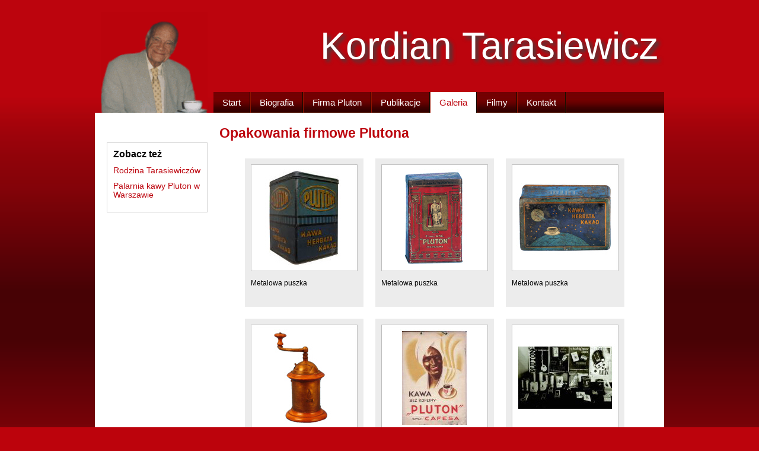

--- FILE ---
content_type: text/html; charset=utf-8
request_url: https://www.tarasiewicz.info/galeria/7-opakowania-firmowe-plutona
body_size: 2949
content:

<!DOCTYPE html>

<html xmlns="http://www.w3.org/1999/xhtml" xml:lang="pl-pl" lang="pl-pl" dir="ltr">

<head>

	<base href="https://www.tarasiewicz.info/galeria/7-opakowania-firmowe-plutona" />
	<meta http-equiv="content-type" content="text/html; charset=utf-8" />
	<meta name="keywords" content="galeria" />
	<meta name="rights" content="All Rights Reserved" />
	<meta name="description" content="Kordian Tarasiewicz - właściciel palarni kawy Pluton, miłośnik tenisa, varsavianista." />
	<meta name="generator" content="Joomla! - Open Source Content Management" />
	<title>Kordian Tarasiewicz - Opakowania firmowe Plutona</title>
	<link href="/templates/darkred/favicon.ico" rel="shortcut icon" type="image/vnd.microsoft.icon" />
	<link href="/components/com_jcomments/tpl/default/style.css?v=3002" rel="stylesheet" type="text/css" />
	<link href="/plugins/system/jcemediabox/css/jcemediabox.min.css?979511e85263de6d59b56526f2cb61d7" rel="stylesheet" type="text/css" />
	<script src="/components/com_jcomments/js/jcomments-v2.3.js?v=12" type="text/javascript"></script>
	<script src="/components/com_jcomments/libraries/joomlatune/ajax.js?v=4" type="text/javascript"></script>
	<script src="/media/jui/js/jquery.min.js?515049b8ab15fd854ffc71b998c93941" type="text/javascript"></script>
	<script src="/media/jui/js/jquery-noconflict.js?515049b8ab15fd854ffc71b998c93941" type="text/javascript"></script>
	<script src="/media/jui/js/jquery-migrate.min.js?515049b8ab15fd854ffc71b998c93941" type="text/javascript"></script>
	<script src="/media/system/js/caption.js?515049b8ab15fd854ffc71b998c93941" type="text/javascript"></script>
	<script src="/plugins/system/jcemediabox/js/jcemediabox.min.js?979511e85263de6d59b56526f2cb61d7" type="text/javascript"></script>
	<script type="text/javascript">
jQuery(window).on('load',  function() {
				new JCaption('img.caption');
			});jQuery(document).ready(function(){WfMediabox.init({"base":"\/","theme":"light","width":"","height":"","lightbox":0,"shadowbox":0,"icons":0,"overlay":1,"overlay_opacity":0.8,"overlay_color":"#000000","transition_speed":500,"close":2,"scrolling":"scroll","labels":{"close":"Close","next":"Next","previous":"Previous","cancel":"Cancel","numbers":"{{numbers}}","numbers_count":"{{current}} of {{total}}","download":"Download"}});});
	</script>


	<link rel="stylesheet" href="/templates/darkred/css/template6.css" type="text/css" />



<!-- Global site tag (gtag.js) - Google Analytics -->
<script async src="https://www.googletagmanager.com/gtag/js?id=UA-679380-1"></script>
<script>
  window.dataLayer = window.dataLayer || [];
  function gtag(){dataLayer.push(arguments);}
  gtag('js', new Date());

  gtag('config', 'UA-679380-1');
</script>




</head>



<body class="body">



<div id="header">



	<div id="headerleft">

		<a href="/"><img src="/templates/darkred/images/tarasiewicz.png" alt="Kordian Tarasiewicz - Opakowania firmowe Plutona" border="0" /></a>

	</div>

	

	<div id="headerright">

	

		<div id="nazwa">

			<a href="/"><h1>Kordian Tarasiewicz</h1></a>

		</div>

		

				<div class="moduletable_menu">
						<ul class="nav menu mod-list">
<li class="item-101 default"><a href="/" >Start</a></li><li class="item-113"><a href="/biografia" >Biografia</a></li><li class="item-114"><a href="/firma-pluton" >Firma Pluton</a></li><li class="item-115"><a href="/publikacje" >Publikacje</a></li><li class="item-116 current active"><a href="/galeria" >Galeria</a></li><li class="item-117"><a href="/filmy" >Filmy</a></li><li class="item-118"><a href="/kontakt" >Kontakt</a></li></ul>
		</div>
	

		

	</div>	

	

</div>



<div id="wrap">



	<div id="main">

	

		<div id="left">

					<div class="moduletable_rel">
							<h3>Zobacz też</h3>
						<ul class="relateditems_rel mod-list">
<li>
	<a href="/galeria/9-rodzina-tarasiewiczow">
				Rodzina Tarasiewiczów</a>
</li>
<li>
	<a href="/galeria/8-palarnia-kawy-pluton-w-warszawie">
				Palarnia kawy Pluton w Warszawie</a>
</li>
</ul>
		</div>
	

		</div>

		

		<div id="right">

			<div id="system-message-container">
	</div>


			<div class="item-page" itemscope itemtype="https://schema.org/Article">
	<meta itemprop="inLanguage" content="pl-PL" />
	
		
			<div class="page-header">
		<h2 itemprop="headline">
			Opakowania firmowe Plutona		</h2>
							</div>
					
		
	
	
		
								<div itemprop="articleBody">
		
<div class="galeria">
<div class="foto">
<p><a class="jcepopup" href="/images/stories/opakowania/01.jpg" rel="group[galeria];caption[Metalowa puszka]"> <img src="/images/stories/opakowania/th/01.jpg" alt="Metalowa puszka" /></a><br />Metalowa puszka</p>
</div>
<div class="foto">
<p><a class="jcepopup" href="/images/stories/opakowania/02.jpg" rel="group[galeria];caption[Metalowa puszka]"> <img src="/images/stories/opakowania/th/02.jpg" alt="Metalowa puszka" /></a><br />Metalowa puszka</p>
</div>
<div class="foto">
<p><a class="jcepopup" href="/images/stories/opakowania/03.jpg" rel="group[galeria];caption[Metalowa puszka]"> <img src="/images/stories/opakowania/th/03.jpg" alt="Metalowa puszka" /></a><br />Metalowa puszka</p>
</div>
<div class="foto">
<p><a class="jcepopup" href="/images/stories/opakowania/04.jpg" rel="group[galeria];caption[Firmowy młynek]"><img src="/images/stories/opakowania/th/04.jpg" alt="Firmowy młynek" /></a><br />Firmowy młynek</p>
</div>
<div class="foto">
<p><a class="jcepopup" href="/images/stories/opakowania/05.jpg" rel="group[galeria];caption[Cafesa - kawa bezkofeinowa]"> <img src="/images/stories/opakowania/th/05.jpg" alt="Cafesa - kawa bezkofeinowa" /></a><br />Cafesa - kawa bezkofeinowa</p>
</div>
<div class="foto">
<p><a class="jcepopup" href="/images/stories/opakowania/06.jpg" rel="group[galeria];caption[Różne opakowania firmowe]"><img src="/images/stories/opakowania/th/06.jpg" alt="Różne opakowania firmowe" /></a><br />Różne opakowania firmowe</p>
</div>
<div class="foto">
<p><a class="jcepopup" href="/images/stories/opakowania/07.jpg" rel="group[galeria];caption[Różne opakowania firmowe]"> <img src="/images/stories/opakowania/th/07.jpg" alt="Różne opakowania firmowe" /></a><br />Różne opakowania firmowe</p>
</div>
<div class="foto">
<p><a class="jcepopup" href="/images/stories/opakowania/08.jpg" rel="group[galeria];caption[Metalowa puszka ''Herbata łamana nr 3'', lata 30. proj. Eryk Lipiński]"> <img src="/images/stories/opakowania/th/08.jpg" alt="Metalowa puszka ''Herbata łamana nr 3'', lata 30. proj. Eryk Lipiński" /></a><br />Metalowa puszka, lata 30. proj. Eryk Lipiński</p>
</div>
<div class="foto">
<p><a class="jcepopup" href="/images/stories/opakowania/09.jpg" rel="group[galeria];caption[Metalowa puszka, lata 30. proj. Jerzy Hryniewiecki]"> <img src="/images/stories/opakowania/th/09.jpg" alt="Metalowa puszka, lata 30. proj. Jerzy Hryniewiecki" /></a><br />Metalowa puszka, lata 30. proj. Jerzy Hryniewiecki</p>
</div>
<div class="foto">
<p><a class="jcepopup" href="/images/stories/opakowania/11.jpg" rel="group[galeria];caption[Herbata turystyczna]"> <img src="/images/stories/opakowania/th/11.jpg" alt="Herbata turystyczna" /></a><br />Herbata turystyczna</p>
</div>
<div class="foto">
<p><a class="jcepopup" href="/images/stories/opakowania/10.jpg" rel="group[galeria];caption[Herbata turystyczna. Opakowanie zaprojektowane na zawody narciarskie FIS]"> <img src="/images/stories/opakowania/th/10.jpg" alt="Herbata turystyczna. Opakowanie zaprojektowane na zawody narciarskie FIS" /></a><br />Opakowanie zaprojektowane na zawody narciarskie FIS</p>
</div>
<div class="foto">
<p><a class="jcepopup" href="/images/stories/opakowania/12.jpg" rel="group[galeria];caption[Projekt opakowania]"> <img src="/images/stories/opakowania/th/12.jpg" alt="Projekt opakowania" /></a><br />Projekt opakowania</p>
</div>
<div class="foto">
<p><a class="jcepopup" href="/images/stories/opakowania/13.jpg" rel="group[galeria];caption[Projekt opakowania]"> <img src="/images/stories/opakowania/th/13.jpg" alt="Projekt opakowania" /></a><br />Projekt opakowania</p>
</div>
<div class="foto">
<p><a class="jcepopup" href="/images/stories/opakowania/14.jpg" rel="group[galeria];caption[Projekt opakowania]"> <img src="/images/stories/opakowania/th/14.jpg" alt="Projekt opakowania" /></a><br />Projekt opakowania</p>
</div>
<div class="foto">
<p><a class="jcepopup" href="/images/stories/opakowania/15.jpg" rel="group[galeria];caption[Projekt opakowania]"> <img src="/images/stories/opakowania/th/15.jpg" alt="Projekt opakowania" /></a><br />Projekt opakowania</p>
</div>
<div class="foto">
<p><a class="jcepopup" href="/images/stories/opakowania/16.jpg" rel="group[galeria];caption[Projekt opakowania]"> <img src="/images/stories/opakowania/th/16.jpg" alt="Projekt opakowania" /></a><br />Projekt opakowania</p>
</div>
<div class="foto">
<p><a class="jcepopup" href="/images/stories/opakowania/17.jpg" rel="group[galeria];caption[Podświetlana reklama umieszczana w witrynie sklepu]"> <img src="/images/stories/opakowania/th/17.jpg" alt="Podświetlana reklama umieszczana w witrynie sklepu" /></a><br />Podświetlana reklama umieszczana w witrynie sklepu</p>
</div>
</div>	</div>

	
							<script type="text/javascript">
<!--
var jcomments=new JComments(7, 'com_content','/component/jcomments/');
jcomments.setList('comments-list');
//-->
</script>
<div id="jc">
<div id="comments"></div>
<a id="addcomments" href="#addcomments"></a>
<p class="message">You have no rights to post comments</p>
<div id="comments-footer" align="center"><a href="http://www.joomlatune.com" title="JComments" target="_blank">JComments</a></div>
<script type="text/javascript">
<!--
jcomments.setAntiCache(0,1,1);
//-->
</script> 
</div></div>


		</div>	

		

	</div>

	<div class="clear"></div>

</div>



<div id="social">

		<div id="gplus">

			<div class="g-plusone" data-size="medium"></div>

			<div class="g-plus" data-action="share" data-annotation="none"></div>

			<script type="text/javascript">

			window.___gcfg = {lang: 'pl'};



			(function() {

			var po = document.createElement('script'); po.type = 'text/javascript'; po.async = true;

			po.src = 'https://apis.google.com/js/platform.js';

			var s = document.getElementsByTagName('script')[0]; s.parentNode.insertBefore(po, s);

			})();

			</script>

		</div>

		<div id="fb">

	

			<div id="fb-root"></div>

			<script>(function(d, s, id) {

			var js, fjs = d.getElementsByTagName(s)[0];

			if (d.getElementById(id)) return;

			js = d.createElement(s); js.id = id;

			js.src = "//connect.facebook.net/pl_PL/all.js#xfbml=1";

			fjs.parentNode.insertBefore(js, fjs);

			}(document, 'script', 'facebook-jssdk'));</script>

			<div class="fb-like" data-href="http://www.tarasiewicz.info/" data-layout="button_count" data-action="like" data-show-faces="true" data-share="true"></div>

		</div>

		<div class="clear"></div>

	</div>

	

<div id="footer">

&copy; 2006-2016

tarasiewicz.info&nbsp;&nbsp;&nbsp; Wszelkie prawa

zastrzeżone&nbsp;&nbsp;&nbsp; Grafika: <a href="https://karol.tarasiewicz.info/">Karol Tarasiewicz-Mrowiński</a>

</div>







</body></html>

--- FILE ---
content_type: text/html; charset=utf-8
request_url: https://accounts.google.com/o/oauth2/postmessageRelay?parent=https%3A%2F%2Fwww.tarasiewicz.info&jsh=m%3B%2F_%2Fscs%2Fabc-static%2F_%2Fjs%2Fk%3Dgapi.lb.en.2kN9-TZiXrM.O%2Fd%3D1%2Frs%3DAHpOoo_B4hu0FeWRuWHfxnZ3V0WubwN7Qw%2Fm%3D__features__
body_size: 162
content:
<!DOCTYPE html><html><head><title></title><meta http-equiv="content-type" content="text/html; charset=utf-8"><meta http-equiv="X-UA-Compatible" content="IE=edge"><meta name="viewport" content="width=device-width, initial-scale=1, minimum-scale=1, maximum-scale=1, user-scalable=0"><script src='https://ssl.gstatic.com/accounts/o/2580342461-postmessagerelay.js' nonce="SS8jB_cl44fYoJ7_3TuQBQ"></script></head><body><script type="text/javascript" src="https://apis.google.com/js/rpc:shindig_random.js?onload=init" nonce="SS8jB_cl44fYoJ7_3TuQBQ"></script></body></html>

--- FILE ---
content_type: text/css
request_url: https://www.tarasiewicz.info/templates/darkred/css/template6.css
body_size: 3670
content:
/* ogolne formatowanie strony*/

*{margin:0 auto;padding:0;}

.body {font:85% 'century gothic',futura,'futura md','futura bk','futura bk bt','Avantgarde bk bt','Avantgarde bt','Avant garde',Avantgarde,arial,helvetica,sans-serif;text-align:center; margin:0 auto;padding:0;background:#bc030c url(../images/tlo2.png);background-attachment: fixed;}/*dzieki utworzeniu klasy ciemne tlo nie wstawia sie do edytora artykulu jce*/

p{margin:0;text-align:left;color:#000000;}

a{
color:#BC040D;
text-decoration:none;
}

a:focus{
outline:none;
}

img{
border:none;
}

hr{
clear:both;
border-bottom:1px dashed #c5c5c5;
border-width:0 0 1px 0;
height:20px;
margin-bottom:20px;
display:block;
}

/* konstrukcja layoutu */
#header{
width:960px;
height:170px;
margin: 0 auto;
margin-top:20px;
}

#headerleft{
width:180px;
height:170px;
float:left;
margin-left:10px;
}

#headerright{
width:760px;
height:170px;
float:right;
}

#nazwa{
display:inline;
float:right;
}

#wrap{
clear:both;
background-color:#fff;
width:960px;
margin:0 auto;
}

#main{
position:relative;
clear:both;
width:960px;
margin:0 auto;
text-align:left;
padding:0;
}

#left{
width:170px;
float:left;
display:inline;
padding:30px 0 0 20px;
}

#right{
width:750px;
padding:25px 0 0 10px;
min-height:600px;
float:right;
}

.clear{
clear:both;
}

#social{
width:960px;
background-color:#fff;
min-height:30px;
}

#footer{
width:960px;
color:#fff;
margin-bottom:20px;
margin-top:5px;
clear:both;
text-align:center;
}

/* nag��wek*/
#header h1{font-size:4.7em;font-weight:normal;text-shadow: 0.08em 0.08em 0.1em #404040;color:#fff;margin:20px 10px 0 0;}

/*menu g��wne*/

.moduletable_menu{
background:#590000 url(../images/menutlo.png);
margin-top:135px;
height:35px;
width:760px;
}

.moduletable_menu ul{ 
list-style:none;
padding:0;
margin:0;
float:left;
}

.moduletable_menu ul li{ 
margin:0;
font-size:1.1em;
display:inline;
float:left;
height:35px;
background:url(../images/menupion.png);
background-repeat:no-repeat;
background-position:right top;
}

.moduletable_menu ul li.current{ 
background-color:#ffffff;
}

.moduletable_menu ul li a{ 
display:block;
color:#ffffff;
text-decoration:none;
padding:0 15px;
height:35px;
line-height:35px;
margin-right:2px;
}

.moduletable_menu ul li a:hover{ 
background:#1c0000 url(../images/menutlo2.png);
}

.moduletable_menu ul li.current a{ 
color:#BC040D;
text-decoration:none;
}

.moduletable_menu ul li.current a:hover{ 
background:none;
}

/*koniec menu glownego*/

/*menu related*/
.moduletable_rel{
margin-top:20px;
padding:10px;
border:1px solid lightgray;
}

 .moduletable_rel ul{ 
list-style:none;
padding:0;
}

.moduletable_rel ul li{ 
margin:.8em 0;
}
/*koniec menu related*/

/*aktualno�ci w lewej kolumnie*/
.moduletable_akt h3{
margin:30px 0 10px 0;
color:#BC040D;
}
/*koniec aktualno�ci*/

/* social */

#gplus{float:left;margin:4px 0 0 5px!important;}
#___plusone_0, ___plus_0{vertical-align: top!important;width:70px!important;}
#fb{float:right;margin-right:5px;}
.fb-like{margin-top:4px;}

/* stopka */

#footer a{
color:#ffffff;
text-decoration:underline;
}

#footer img{
vertical-align:middle;
}
/*kolumny w widoku bloga*/
.blog div.cols-2 div.column-1, .blog div.cols-2 div.column-2{
max-width:45%;
float:left;
display:inline;
margin-right:1.7em;
clear:right;
}

.blog div.cols-3 div.column-1, .blog div.cols-3 div.column-2, .blog div.cols-3 div.column-3{
max-width:30%;
float:left;
display:inline;
margin-right:1.7em;
}

/*strona g��wna - kolumny*/

.blog-featured .cols-2 .column-1,
.blog-featured .cols-2 .column-2,
.blog-featured .cols-3 .column-1,
.blog-featured .cols-3 .column-2,
.blog-featured .cols-3 .column-3
{
		width:auto;
    margin-right:20px;
}


.blog-featured .items-row.cols-2.row-0,
.blog-featured .items-row.cols-2.row-2,
.blog-featured .items-row.cols-3.row-0,
.blog-featured .items-row.cols-3.row-2
{
    float:left;
    width:49%;
}

.blog-featured .items-row.cols-2.row-1,
.blog-featured .items-row.cols-2.row-3,
.blog-featured .items-row.cols-3.row-1,
.blog-featured .items-row.cols-3.row-3
{
    float: right;
    clear: right;
    width:49%;
		  
}

/*artyku�*/
.item-page{
padding:0 25px 10px 0;
line-height:1.4em;
}

#right ul{
margin-left:1.5em;
line-height:1.4em;
}

#right ul li{
margin:.7em 0;
}

/*tytu� artyku�u*/
h2, h1.page-title, div.contact > h3{
font-size:1.7em;
font-weight:bold;
text-align:left;
color:#BC040D;
text-decoration:none;
margin-bottom:1em;
}

/*ilustracje*/
.img_capt.right{
margin-left:10px;
float:right;
position:relative;
line-height:1em;
}

.img_capt.left{
margin-right:10px;
float:left;
position:relative;
line-height:1em;
}

div.img_desc{  
position:absolute; /* absolute position (so we can position it where we want)*/  
bottom:0;          
left:0;  
width:100%;  
background-color:#282828;  
font-size:.95em;  
opacity:0.8; /* transparency */  
filter:alpha(opacity=80); /* IE transparency */  
} 

p.img_desc{
padding:7px;  
margin:0;
color:#fff;
line-height:1.2em;
}

/*licznik podstron*/
.pagenavcounter, #searchForm .counter{
font-size:.8em;
margin-bottom:2em;
}

/*nawigacja podstron i wynik�w wyszukiwania*/
.pager, .pagination{
color:#404040;
text-align:center;
padding-top:3em;
}

.pager ul, .pagination ul{
list-style:none;}

.pager ul li, .pagination ul li{
display:inline;
}

.pagenav, .pager .hasTooltip, .pagination .hasTooltip{
margin:0 5px !important;
}

/*czytaj wi�cej*/
.readmore{
margin-bottom:2.5em;
}

/*formularz kontaktowy*/

dl.contact-address + h3{color:#000;font-size:1.2em;margin-top:2em;}/*drugie h3 na stronie*/

.contact-form fieldset{border:none;position:relative;padding-top:3em;}

.contact-form legend{position:absolute; left:0; top:1em;font-size:.9em;} /*hack by legend by� wyr�wany do lewej*/

.control-group{clear:both; height:1.3em; margin-top:1em;} /*odst�py mi�dzy liniami w formularzu*/

.control-label{width:12em;float:left;}

#form_spacer-lbl{width:24em;}

.controls{display:inline;float:left;}

.contact-form input, .contact-form textarea{border: 1px solid #DDDDDD;}

.contact-form textarea{margin-bottom:1em;}

.form-actions{clear:both;}

.btn-primary{margin:10px 0 20px 0; padding:5px 10px;} /*przycisk wyslij*/

/*formularz kontaktowy koniec*/

/*formularz wyszukiwarki*/

.pull-left{display:inline;float:left;width:310px;}

#searchForm #search-searchword{border: 1px solid #DDDDDD;min-width:300px;min-height:26px;padding-left:5px;}

#searchForm button {border:none;background:transparent;margin:3px 0 0 -30px;}

#searchForm .icon-search{display:block;background: #DDDDDD url('/modules/mod_pixsearch/media/images/icon_search.gif');width:20px;height:20px;}

.searchintro{clear:both;font-size:.9em;margin-bottom:1em;}

.phrases{border:none;color:#808080;font-size:.9em;margin-bottom:1em;}

.phrases legend{margin:1em 0;}

.phrases label{margin-right:1em;}

.phrases input[type='radio']{margin-right:5px;}

.phrases #ordering{border: 1px solid #DDDDDD;min-width:150px;color:#808080;}

#searchForm .form-limit, .result-category{display:none;}

.search-results{margin-right:20px;}

.result-title{margin:1em 0 .5em 0;}

.result-title a{font-size:1.3em;}

.highlight{font-weight:bold;}

.pagination{margin-bottom:2em;}

/*pixsearch*/

.pixsearch{
min-height:36px;
}

.pixsearch .ps_search_box {
    min-height: 26px!important;
		}
		
.pixsearch_popup{
background:transparent!important;
border: 5px solid rgba(212, 212, 212, .7)!important;
border-radius:5px;
}

table.ps_results{
width:500px !important;
}

.pixsearch_popup .ps_head .ps_result{
background-color:rgba(212, 212, 212, .7)!important;
	font-size:.9em!important;
	font-weight:normal!important;
	padding:0 0 2px 2px!important;
}

.pixsearch_popup .ps_row_0,
.pixsearch_popup .ps_row_1{
	background-color:rgba(253, 253, 253, .97)!important;
	
}

.pixsearch_popup .ps_row_0:hover,
.pixsearch_popup .ps_row_1:hover{
	background-color:#fff!important;
}

.pixsearch_popup .ps_footer_links{
background-color:rgba(253, 253, 253, .97)!important;
}

.pixsearch_popup .ps_viewall{
background-color:rgba(212, 212, 212, .9)!important;
padding:0!important;
}

.ps_footer_links a, .ps_viewall a{
font-weight:bold;
cursor:pointer;}
/*koniec pixsearch*/

/* komentarze */

#jc{/*kontener*/
margin-right:15px;
clear:both;
}

#comments{padding-top:50px;}

.comments-list, #comments-list-footer, #addcomments, #comments-form-buttons{
margin-left:0!important;
}

.comment-body{
line-height:1.3em!important;
color:#383838!important;
}

.comments-buttons a{
color:#BC040D!important;
}

#comments-form p{
margin-left:0!important;
}

textarea#comments-form-comment{
height:70px!important;
width:500px!important;
}

.grippie{
display:none!important;
}

#comments-footer{
padding-bottom:20px;
}
/*koniec komentarzy*/


/*galeria i filmy*/
div.galeria{
width:660px;
margin: 0 auto;

}

.foto{
float:left;
width:190px;
padding:5px;
vertical-align:top;
text-align:center;
background-color:#ececec;
border:10px solid #fff;
}

.foto p{
margin:5px;
text-align:left;
font-size:.9em;
width:180px;
min-height:230px;
}

.galeria td, .filmy td{
padding:5px;
vertical-align:top;
text-align:center;
background-color:#ececec;
border:10px solid #fff;
}

.galeria td p{
margin:5px;
text-align:left;
font-size:.9em;
width:180px;
}

.filmy td p{
margin:5px;
text-align:left;
font-size:.9em;
width:204px;
}

.galeria img, .filmy img{
margin-bottom:5px;
}

/*jce mediabox*/
#jcemediabox-popup-closelink{/*przycisk Zamknij*/
font-size:.9em!important;
text-transform:capitalize!important;
width: 50px!important;
}

/* komunikaty */

.alert{border:3px solid #00066e; background:#d8d9e8;font-size:1.1em;font-weight:bold;margin:auto;padding:1em;width:50%;}
.alert .close{float:right;margin:-.7em -.3em 0 0;cursor:pointer;font-size:1.5em;color:#000;}
h4.alert-heading{color:#00066e;margin-bottom:.5em;}


/* osobna strona bledow, np 404 */

#errorboxheader{color: #BC040D;	font-size:1.7em;font-weight:bold;margin-bottom:30px;}
#errorboxbody ol, #errorboxbody ul{margin:10px 0 30px 30px;}
#techinfo{border:1px solid #909090;width:70%;padding:5px;margin:10px 0;font-family:courier,monospace;color:#909090;}

/* inne */
/*div.tooltip {position: absolute !important;top:2em;left:3em;border:1px solid #e0e0e0;background-color:#ffffeb;padding:1px 3px;text-align:left;font-size:.9em;}*/

.tooltip {
   position: absolute;
   z-index: 1030;
   display: block;
   visibility: visible;
   font-size: 1em;
   line-height: 1.4;
   opacity: 0;
   filter: alpha(opacity=0);
}
.tooltip.in {
   opacity: 0.8;
   filter: alpha(opacity=80);
}
.tooltip.top {
   margin-top: -3px;
   padding: 5px 0;
}
.tooltip.right {
   margin-left: 3px;
   padding: 0 5px;
}
.tooltip.bottom {
   margin-top: 3px;
   padding: 5px 0;
}
.tooltip.left {
   margin-left: -3px;
   padding: 0 5px;
}
.tooltip-inner {
   max-width: 200px;
   padding: 8px;
   color: #fff;
   text-align: center;
   text-decoration: none;
   background-color: #000;
   -webkit-border-radius: 4px;
   -moz-border-radius: 4px;
   border-radius: 4px;
}
.tooltip-arrow {
   position: absolute;
   width: 0;
   height: 0;
   border-color: transparent;
   border-style: solid;
}
.tooltip.top .tooltip-arrow {
   bottom: 0;
   left: 50%;
   margin-left: -5px;
   border-width: 5px 5px 0;
   border-top-color: #000;
}
.tooltip.right .tooltip-arrow {
   top: 50%;
   left: 0;
   margin-top: -5px;
   border-width: 5px 5px 5px 0;
   border-right-color: #000;
}
.tooltip.left .tooltip-arrow {
   top: 50%;
   right: 0;
   margin-top: -5px;
   border-width: 5px 0 5px 5px;
   border-left-color: #000;
}
.tooltip.bottom .tooltip-arrow {
   top: 0;
   left: 50%;
   margin-left: -5px;
   border-width: 0 5px 5px;
   border-bottom-color: #000;
}
.tooltip {
   max-width: 400px;
}
.tooltip-inner {
   max-width: none;
   text-align: left;
   text-shadow: none;
}
th .tooltip-inner {
   font-weight: normal;
}
.tooltip.hasimage {
   opacity: 1;
}
.tip-text {
   text-align: left;
}

/*przyjazny wydruk*/
body.contentpane{
background-color:#ffffff;
font:80% 'century gothic','Avantgarde Bt',futura,arial,Helvetica,sans-serif;
}

body.contentpane table.contentpaneopen td{
width:50%;
}

body.contentpane td.contentheading{
text-align:left;
}

body.contentpane td.buttonheading{
border-bottom:1px solid #BC040D;
}

body.contentpane td.buttonheading img{
margin:10px;
}

body.contentpane .galeria td, body.contentpane .filmy td{
background-color:#fff;
border-top:0;
border-bottom:0;
border-left:0;
}

@media print {

#headerleft, #left, #comments-form-link, #comments-footer, #social {display:none;}
#header, #headerright, #nazwa, #wrap, #main, #right, #footer{float:left;width:100%;display:block;margin:0;text-align:left;min-height:10px;}
#header h1{color:#BC040D;text-shadow:none;}

}



